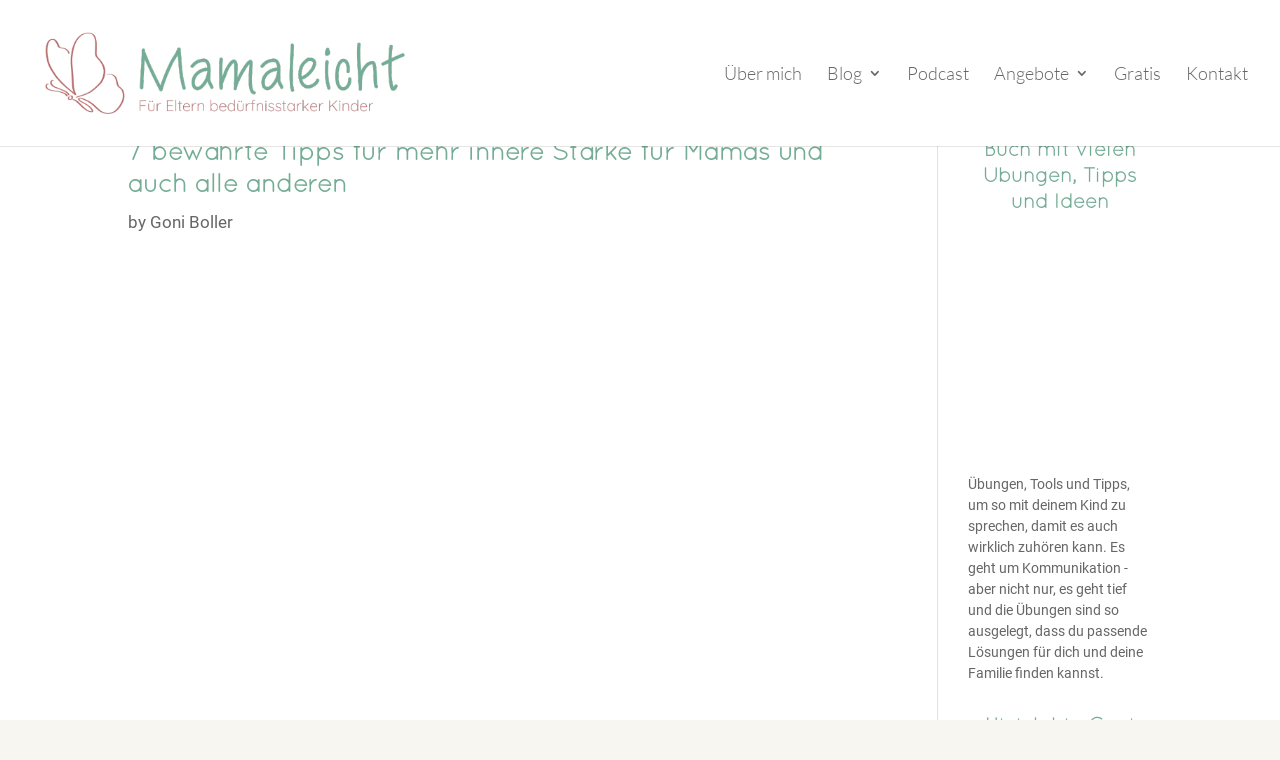

--- FILE ---
content_type: text/css; charset=utf-8
request_url: https://mamaleicht.ch/wp-content/themes/Divi%20Child/style.css?ver=4.27.5
body_size: 68
content:
/*
 Theme Name:     Divi Child-Theme
 Theme URI:      http://www.elegantthemes.com
 Description:    Divi Child-Theme
 Author:         coachingweb.ch
 Author URI:     https://coachingweb.ch
 Template:       Divi
 Version:        1.0.0
*/
 
/* =Ab hier kannst du deine CSS-Anpassungen eintragen
------------------------------------------------------- */